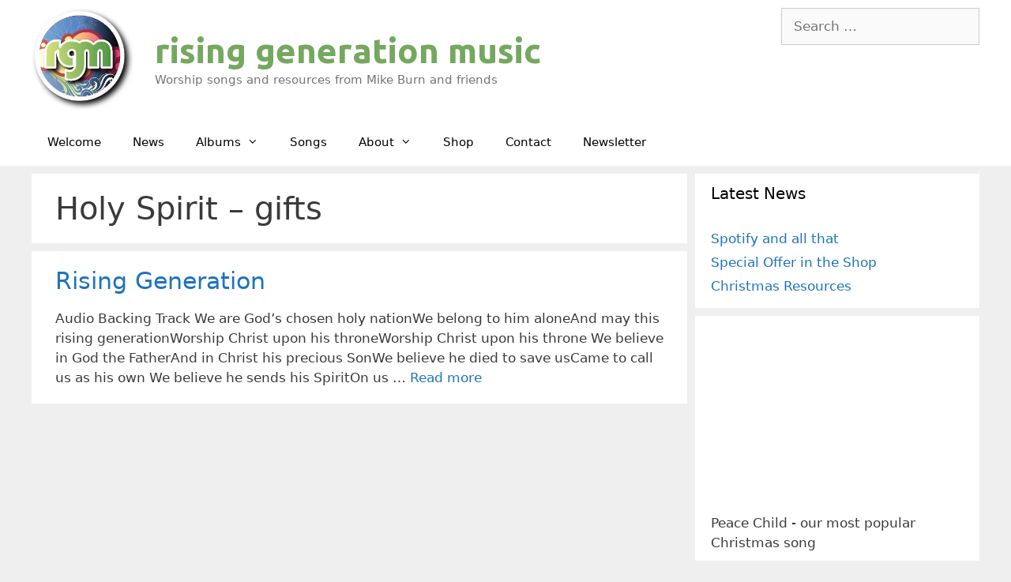

--- FILE ---
content_type: text/html; charset=utf-8
request_url: https://www.google.com/recaptcha/api2/anchor?ar=1&k=6Ld3ANkZAAAAAJUvySefKy8vUVeUlQQ9Yilyt7Tl&co=aHR0cHM6Ly9yaXNpbmdnZW5lcmF0aW9ubXVzaWMub3JnLnVrOjQ0Mw..&hl=en&v=PoyoqOPhxBO7pBk68S4YbpHZ&size=invisible&anchor-ms=20000&execute-ms=30000&cb=wzddmphvntsu
body_size: 48778
content:
<!DOCTYPE HTML><html dir="ltr" lang="en"><head><meta http-equiv="Content-Type" content="text/html; charset=UTF-8">
<meta http-equiv="X-UA-Compatible" content="IE=edge">
<title>reCAPTCHA</title>
<style type="text/css">
/* cyrillic-ext */
@font-face {
  font-family: 'Roboto';
  font-style: normal;
  font-weight: 400;
  font-stretch: 100%;
  src: url(//fonts.gstatic.com/s/roboto/v48/KFO7CnqEu92Fr1ME7kSn66aGLdTylUAMa3GUBHMdazTgWw.woff2) format('woff2');
  unicode-range: U+0460-052F, U+1C80-1C8A, U+20B4, U+2DE0-2DFF, U+A640-A69F, U+FE2E-FE2F;
}
/* cyrillic */
@font-face {
  font-family: 'Roboto';
  font-style: normal;
  font-weight: 400;
  font-stretch: 100%;
  src: url(//fonts.gstatic.com/s/roboto/v48/KFO7CnqEu92Fr1ME7kSn66aGLdTylUAMa3iUBHMdazTgWw.woff2) format('woff2');
  unicode-range: U+0301, U+0400-045F, U+0490-0491, U+04B0-04B1, U+2116;
}
/* greek-ext */
@font-face {
  font-family: 'Roboto';
  font-style: normal;
  font-weight: 400;
  font-stretch: 100%;
  src: url(//fonts.gstatic.com/s/roboto/v48/KFO7CnqEu92Fr1ME7kSn66aGLdTylUAMa3CUBHMdazTgWw.woff2) format('woff2');
  unicode-range: U+1F00-1FFF;
}
/* greek */
@font-face {
  font-family: 'Roboto';
  font-style: normal;
  font-weight: 400;
  font-stretch: 100%;
  src: url(//fonts.gstatic.com/s/roboto/v48/KFO7CnqEu92Fr1ME7kSn66aGLdTylUAMa3-UBHMdazTgWw.woff2) format('woff2');
  unicode-range: U+0370-0377, U+037A-037F, U+0384-038A, U+038C, U+038E-03A1, U+03A3-03FF;
}
/* math */
@font-face {
  font-family: 'Roboto';
  font-style: normal;
  font-weight: 400;
  font-stretch: 100%;
  src: url(//fonts.gstatic.com/s/roboto/v48/KFO7CnqEu92Fr1ME7kSn66aGLdTylUAMawCUBHMdazTgWw.woff2) format('woff2');
  unicode-range: U+0302-0303, U+0305, U+0307-0308, U+0310, U+0312, U+0315, U+031A, U+0326-0327, U+032C, U+032F-0330, U+0332-0333, U+0338, U+033A, U+0346, U+034D, U+0391-03A1, U+03A3-03A9, U+03B1-03C9, U+03D1, U+03D5-03D6, U+03F0-03F1, U+03F4-03F5, U+2016-2017, U+2034-2038, U+203C, U+2040, U+2043, U+2047, U+2050, U+2057, U+205F, U+2070-2071, U+2074-208E, U+2090-209C, U+20D0-20DC, U+20E1, U+20E5-20EF, U+2100-2112, U+2114-2115, U+2117-2121, U+2123-214F, U+2190, U+2192, U+2194-21AE, U+21B0-21E5, U+21F1-21F2, U+21F4-2211, U+2213-2214, U+2216-22FF, U+2308-230B, U+2310, U+2319, U+231C-2321, U+2336-237A, U+237C, U+2395, U+239B-23B7, U+23D0, U+23DC-23E1, U+2474-2475, U+25AF, U+25B3, U+25B7, U+25BD, U+25C1, U+25CA, U+25CC, U+25FB, U+266D-266F, U+27C0-27FF, U+2900-2AFF, U+2B0E-2B11, U+2B30-2B4C, U+2BFE, U+3030, U+FF5B, U+FF5D, U+1D400-1D7FF, U+1EE00-1EEFF;
}
/* symbols */
@font-face {
  font-family: 'Roboto';
  font-style: normal;
  font-weight: 400;
  font-stretch: 100%;
  src: url(//fonts.gstatic.com/s/roboto/v48/KFO7CnqEu92Fr1ME7kSn66aGLdTylUAMaxKUBHMdazTgWw.woff2) format('woff2');
  unicode-range: U+0001-000C, U+000E-001F, U+007F-009F, U+20DD-20E0, U+20E2-20E4, U+2150-218F, U+2190, U+2192, U+2194-2199, U+21AF, U+21E6-21F0, U+21F3, U+2218-2219, U+2299, U+22C4-22C6, U+2300-243F, U+2440-244A, U+2460-24FF, U+25A0-27BF, U+2800-28FF, U+2921-2922, U+2981, U+29BF, U+29EB, U+2B00-2BFF, U+4DC0-4DFF, U+FFF9-FFFB, U+10140-1018E, U+10190-1019C, U+101A0, U+101D0-101FD, U+102E0-102FB, U+10E60-10E7E, U+1D2C0-1D2D3, U+1D2E0-1D37F, U+1F000-1F0FF, U+1F100-1F1AD, U+1F1E6-1F1FF, U+1F30D-1F30F, U+1F315, U+1F31C, U+1F31E, U+1F320-1F32C, U+1F336, U+1F378, U+1F37D, U+1F382, U+1F393-1F39F, U+1F3A7-1F3A8, U+1F3AC-1F3AF, U+1F3C2, U+1F3C4-1F3C6, U+1F3CA-1F3CE, U+1F3D4-1F3E0, U+1F3ED, U+1F3F1-1F3F3, U+1F3F5-1F3F7, U+1F408, U+1F415, U+1F41F, U+1F426, U+1F43F, U+1F441-1F442, U+1F444, U+1F446-1F449, U+1F44C-1F44E, U+1F453, U+1F46A, U+1F47D, U+1F4A3, U+1F4B0, U+1F4B3, U+1F4B9, U+1F4BB, U+1F4BF, U+1F4C8-1F4CB, U+1F4D6, U+1F4DA, U+1F4DF, U+1F4E3-1F4E6, U+1F4EA-1F4ED, U+1F4F7, U+1F4F9-1F4FB, U+1F4FD-1F4FE, U+1F503, U+1F507-1F50B, U+1F50D, U+1F512-1F513, U+1F53E-1F54A, U+1F54F-1F5FA, U+1F610, U+1F650-1F67F, U+1F687, U+1F68D, U+1F691, U+1F694, U+1F698, U+1F6AD, U+1F6B2, U+1F6B9-1F6BA, U+1F6BC, U+1F6C6-1F6CF, U+1F6D3-1F6D7, U+1F6E0-1F6EA, U+1F6F0-1F6F3, U+1F6F7-1F6FC, U+1F700-1F7FF, U+1F800-1F80B, U+1F810-1F847, U+1F850-1F859, U+1F860-1F887, U+1F890-1F8AD, U+1F8B0-1F8BB, U+1F8C0-1F8C1, U+1F900-1F90B, U+1F93B, U+1F946, U+1F984, U+1F996, U+1F9E9, U+1FA00-1FA6F, U+1FA70-1FA7C, U+1FA80-1FA89, U+1FA8F-1FAC6, U+1FACE-1FADC, U+1FADF-1FAE9, U+1FAF0-1FAF8, U+1FB00-1FBFF;
}
/* vietnamese */
@font-face {
  font-family: 'Roboto';
  font-style: normal;
  font-weight: 400;
  font-stretch: 100%;
  src: url(//fonts.gstatic.com/s/roboto/v48/KFO7CnqEu92Fr1ME7kSn66aGLdTylUAMa3OUBHMdazTgWw.woff2) format('woff2');
  unicode-range: U+0102-0103, U+0110-0111, U+0128-0129, U+0168-0169, U+01A0-01A1, U+01AF-01B0, U+0300-0301, U+0303-0304, U+0308-0309, U+0323, U+0329, U+1EA0-1EF9, U+20AB;
}
/* latin-ext */
@font-face {
  font-family: 'Roboto';
  font-style: normal;
  font-weight: 400;
  font-stretch: 100%;
  src: url(//fonts.gstatic.com/s/roboto/v48/KFO7CnqEu92Fr1ME7kSn66aGLdTylUAMa3KUBHMdazTgWw.woff2) format('woff2');
  unicode-range: U+0100-02BA, U+02BD-02C5, U+02C7-02CC, U+02CE-02D7, U+02DD-02FF, U+0304, U+0308, U+0329, U+1D00-1DBF, U+1E00-1E9F, U+1EF2-1EFF, U+2020, U+20A0-20AB, U+20AD-20C0, U+2113, U+2C60-2C7F, U+A720-A7FF;
}
/* latin */
@font-face {
  font-family: 'Roboto';
  font-style: normal;
  font-weight: 400;
  font-stretch: 100%;
  src: url(//fonts.gstatic.com/s/roboto/v48/KFO7CnqEu92Fr1ME7kSn66aGLdTylUAMa3yUBHMdazQ.woff2) format('woff2');
  unicode-range: U+0000-00FF, U+0131, U+0152-0153, U+02BB-02BC, U+02C6, U+02DA, U+02DC, U+0304, U+0308, U+0329, U+2000-206F, U+20AC, U+2122, U+2191, U+2193, U+2212, U+2215, U+FEFF, U+FFFD;
}
/* cyrillic-ext */
@font-face {
  font-family: 'Roboto';
  font-style: normal;
  font-weight: 500;
  font-stretch: 100%;
  src: url(//fonts.gstatic.com/s/roboto/v48/KFO7CnqEu92Fr1ME7kSn66aGLdTylUAMa3GUBHMdazTgWw.woff2) format('woff2');
  unicode-range: U+0460-052F, U+1C80-1C8A, U+20B4, U+2DE0-2DFF, U+A640-A69F, U+FE2E-FE2F;
}
/* cyrillic */
@font-face {
  font-family: 'Roboto';
  font-style: normal;
  font-weight: 500;
  font-stretch: 100%;
  src: url(//fonts.gstatic.com/s/roboto/v48/KFO7CnqEu92Fr1ME7kSn66aGLdTylUAMa3iUBHMdazTgWw.woff2) format('woff2');
  unicode-range: U+0301, U+0400-045F, U+0490-0491, U+04B0-04B1, U+2116;
}
/* greek-ext */
@font-face {
  font-family: 'Roboto';
  font-style: normal;
  font-weight: 500;
  font-stretch: 100%;
  src: url(//fonts.gstatic.com/s/roboto/v48/KFO7CnqEu92Fr1ME7kSn66aGLdTylUAMa3CUBHMdazTgWw.woff2) format('woff2');
  unicode-range: U+1F00-1FFF;
}
/* greek */
@font-face {
  font-family: 'Roboto';
  font-style: normal;
  font-weight: 500;
  font-stretch: 100%;
  src: url(//fonts.gstatic.com/s/roboto/v48/KFO7CnqEu92Fr1ME7kSn66aGLdTylUAMa3-UBHMdazTgWw.woff2) format('woff2');
  unicode-range: U+0370-0377, U+037A-037F, U+0384-038A, U+038C, U+038E-03A1, U+03A3-03FF;
}
/* math */
@font-face {
  font-family: 'Roboto';
  font-style: normal;
  font-weight: 500;
  font-stretch: 100%;
  src: url(//fonts.gstatic.com/s/roboto/v48/KFO7CnqEu92Fr1ME7kSn66aGLdTylUAMawCUBHMdazTgWw.woff2) format('woff2');
  unicode-range: U+0302-0303, U+0305, U+0307-0308, U+0310, U+0312, U+0315, U+031A, U+0326-0327, U+032C, U+032F-0330, U+0332-0333, U+0338, U+033A, U+0346, U+034D, U+0391-03A1, U+03A3-03A9, U+03B1-03C9, U+03D1, U+03D5-03D6, U+03F0-03F1, U+03F4-03F5, U+2016-2017, U+2034-2038, U+203C, U+2040, U+2043, U+2047, U+2050, U+2057, U+205F, U+2070-2071, U+2074-208E, U+2090-209C, U+20D0-20DC, U+20E1, U+20E5-20EF, U+2100-2112, U+2114-2115, U+2117-2121, U+2123-214F, U+2190, U+2192, U+2194-21AE, U+21B0-21E5, U+21F1-21F2, U+21F4-2211, U+2213-2214, U+2216-22FF, U+2308-230B, U+2310, U+2319, U+231C-2321, U+2336-237A, U+237C, U+2395, U+239B-23B7, U+23D0, U+23DC-23E1, U+2474-2475, U+25AF, U+25B3, U+25B7, U+25BD, U+25C1, U+25CA, U+25CC, U+25FB, U+266D-266F, U+27C0-27FF, U+2900-2AFF, U+2B0E-2B11, U+2B30-2B4C, U+2BFE, U+3030, U+FF5B, U+FF5D, U+1D400-1D7FF, U+1EE00-1EEFF;
}
/* symbols */
@font-face {
  font-family: 'Roboto';
  font-style: normal;
  font-weight: 500;
  font-stretch: 100%;
  src: url(//fonts.gstatic.com/s/roboto/v48/KFO7CnqEu92Fr1ME7kSn66aGLdTylUAMaxKUBHMdazTgWw.woff2) format('woff2');
  unicode-range: U+0001-000C, U+000E-001F, U+007F-009F, U+20DD-20E0, U+20E2-20E4, U+2150-218F, U+2190, U+2192, U+2194-2199, U+21AF, U+21E6-21F0, U+21F3, U+2218-2219, U+2299, U+22C4-22C6, U+2300-243F, U+2440-244A, U+2460-24FF, U+25A0-27BF, U+2800-28FF, U+2921-2922, U+2981, U+29BF, U+29EB, U+2B00-2BFF, U+4DC0-4DFF, U+FFF9-FFFB, U+10140-1018E, U+10190-1019C, U+101A0, U+101D0-101FD, U+102E0-102FB, U+10E60-10E7E, U+1D2C0-1D2D3, U+1D2E0-1D37F, U+1F000-1F0FF, U+1F100-1F1AD, U+1F1E6-1F1FF, U+1F30D-1F30F, U+1F315, U+1F31C, U+1F31E, U+1F320-1F32C, U+1F336, U+1F378, U+1F37D, U+1F382, U+1F393-1F39F, U+1F3A7-1F3A8, U+1F3AC-1F3AF, U+1F3C2, U+1F3C4-1F3C6, U+1F3CA-1F3CE, U+1F3D4-1F3E0, U+1F3ED, U+1F3F1-1F3F3, U+1F3F5-1F3F7, U+1F408, U+1F415, U+1F41F, U+1F426, U+1F43F, U+1F441-1F442, U+1F444, U+1F446-1F449, U+1F44C-1F44E, U+1F453, U+1F46A, U+1F47D, U+1F4A3, U+1F4B0, U+1F4B3, U+1F4B9, U+1F4BB, U+1F4BF, U+1F4C8-1F4CB, U+1F4D6, U+1F4DA, U+1F4DF, U+1F4E3-1F4E6, U+1F4EA-1F4ED, U+1F4F7, U+1F4F9-1F4FB, U+1F4FD-1F4FE, U+1F503, U+1F507-1F50B, U+1F50D, U+1F512-1F513, U+1F53E-1F54A, U+1F54F-1F5FA, U+1F610, U+1F650-1F67F, U+1F687, U+1F68D, U+1F691, U+1F694, U+1F698, U+1F6AD, U+1F6B2, U+1F6B9-1F6BA, U+1F6BC, U+1F6C6-1F6CF, U+1F6D3-1F6D7, U+1F6E0-1F6EA, U+1F6F0-1F6F3, U+1F6F7-1F6FC, U+1F700-1F7FF, U+1F800-1F80B, U+1F810-1F847, U+1F850-1F859, U+1F860-1F887, U+1F890-1F8AD, U+1F8B0-1F8BB, U+1F8C0-1F8C1, U+1F900-1F90B, U+1F93B, U+1F946, U+1F984, U+1F996, U+1F9E9, U+1FA00-1FA6F, U+1FA70-1FA7C, U+1FA80-1FA89, U+1FA8F-1FAC6, U+1FACE-1FADC, U+1FADF-1FAE9, U+1FAF0-1FAF8, U+1FB00-1FBFF;
}
/* vietnamese */
@font-face {
  font-family: 'Roboto';
  font-style: normal;
  font-weight: 500;
  font-stretch: 100%;
  src: url(//fonts.gstatic.com/s/roboto/v48/KFO7CnqEu92Fr1ME7kSn66aGLdTylUAMa3OUBHMdazTgWw.woff2) format('woff2');
  unicode-range: U+0102-0103, U+0110-0111, U+0128-0129, U+0168-0169, U+01A0-01A1, U+01AF-01B0, U+0300-0301, U+0303-0304, U+0308-0309, U+0323, U+0329, U+1EA0-1EF9, U+20AB;
}
/* latin-ext */
@font-face {
  font-family: 'Roboto';
  font-style: normal;
  font-weight: 500;
  font-stretch: 100%;
  src: url(//fonts.gstatic.com/s/roboto/v48/KFO7CnqEu92Fr1ME7kSn66aGLdTylUAMa3KUBHMdazTgWw.woff2) format('woff2');
  unicode-range: U+0100-02BA, U+02BD-02C5, U+02C7-02CC, U+02CE-02D7, U+02DD-02FF, U+0304, U+0308, U+0329, U+1D00-1DBF, U+1E00-1E9F, U+1EF2-1EFF, U+2020, U+20A0-20AB, U+20AD-20C0, U+2113, U+2C60-2C7F, U+A720-A7FF;
}
/* latin */
@font-face {
  font-family: 'Roboto';
  font-style: normal;
  font-weight: 500;
  font-stretch: 100%;
  src: url(//fonts.gstatic.com/s/roboto/v48/KFO7CnqEu92Fr1ME7kSn66aGLdTylUAMa3yUBHMdazQ.woff2) format('woff2');
  unicode-range: U+0000-00FF, U+0131, U+0152-0153, U+02BB-02BC, U+02C6, U+02DA, U+02DC, U+0304, U+0308, U+0329, U+2000-206F, U+20AC, U+2122, U+2191, U+2193, U+2212, U+2215, U+FEFF, U+FFFD;
}
/* cyrillic-ext */
@font-face {
  font-family: 'Roboto';
  font-style: normal;
  font-weight: 900;
  font-stretch: 100%;
  src: url(//fonts.gstatic.com/s/roboto/v48/KFO7CnqEu92Fr1ME7kSn66aGLdTylUAMa3GUBHMdazTgWw.woff2) format('woff2');
  unicode-range: U+0460-052F, U+1C80-1C8A, U+20B4, U+2DE0-2DFF, U+A640-A69F, U+FE2E-FE2F;
}
/* cyrillic */
@font-face {
  font-family: 'Roboto';
  font-style: normal;
  font-weight: 900;
  font-stretch: 100%;
  src: url(//fonts.gstatic.com/s/roboto/v48/KFO7CnqEu92Fr1ME7kSn66aGLdTylUAMa3iUBHMdazTgWw.woff2) format('woff2');
  unicode-range: U+0301, U+0400-045F, U+0490-0491, U+04B0-04B1, U+2116;
}
/* greek-ext */
@font-face {
  font-family: 'Roboto';
  font-style: normal;
  font-weight: 900;
  font-stretch: 100%;
  src: url(//fonts.gstatic.com/s/roboto/v48/KFO7CnqEu92Fr1ME7kSn66aGLdTylUAMa3CUBHMdazTgWw.woff2) format('woff2');
  unicode-range: U+1F00-1FFF;
}
/* greek */
@font-face {
  font-family: 'Roboto';
  font-style: normal;
  font-weight: 900;
  font-stretch: 100%;
  src: url(//fonts.gstatic.com/s/roboto/v48/KFO7CnqEu92Fr1ME7kSn66aGLdTylUAMa3-UBHMdazTgWw.woff2) format('woff2');
  unicode-range: U+0370-0377, U+037A-037F, U+0384-038A, U+038C, U+038E-03A1, U+03A3-03FF;
}
/* math */
@font-face {
  font-family: 'Roboto';
  font-style: normal;
  font-weight: 900;
  font-stretch: 100%;
  src: url(//fonts.gstatic.com/s/roboto/v48/KFO7CnqEu92Fr1ME7kSn66aGLdTylUAMawCUBHMdazTgWw.woff2) format('woff2');
  unicode-range: U+0302-0303, U+0305, U+0307-0308, U+0310, U+0312, U+0315, U+031A, U+0326-0327, U+032C, U+032F-0330, U+0332-0333, U+0338, U+033A, U+0346, U+034D, U+0391-03A1, U+03A3-03A9, U+03B1-03C9, U+03D1, U+03D5-03D6, U+03F0-03F1, U+03F4-03F5, U+2016-2017, U+2034-2038, U+203C, U+2040, U+2043, U+2047, U+2050, U+2057, U+205F, U+2070-2071, U+2074-208E, U+2090-209C, U+20D0-20DC, U+20E1, U+20E5-20EF, U+2100-2112, U+2114-2115, U+2117-2121, U+2123-214F, U+2190, U+2192, U+2194-21AE, U+21B0-21E5, U+21F1-21F2, U+21F4-2211, U+2213-2214, U+2216-22FF, U+2308-230B, U+2310, U+2319, U+231C-2321, U+2336-237A, U+237C, U+2395, U+239B-23B7, U+23D0, U+23DC-23E1, U+2474-2475, U+25AF, U+25B3, U+25B7, U+25BD, U+25C1, U+25CA, U+25CC, U+25FB, U+266D-266F, U+27C0-27FF, U+2900-2AFF, U+2B0E-2B11, U+2B30-2B4C, U+2BFE, U+3030, U+FF5B, U+FF5D, U+1D400-1D7FF, U+1EE00-1EEFF;
}
/* symbols */
@font-face {
  font-family: 'Roboto';
  font-style: normal;
  font-weight: 900;
  font-stretch: 100%;
  src: url(//fonts.gstatic.com/s/roboto/v48/KFO7CnqEu92Fr1ME7kSn66aGLdTylUAMaxKUBHMdazTgWw.woff2) format('woff2');
  unicode-range: U+0001-000C, U+000E-001F, U+007F-009F, U+20DD-20E0, U+20E2-20E4, U+2150-218F, U+2190, U+2192, U+2194-2199, U+21AF, U+21E6-21F0, U+21F3, U+2218-2219, U+2299, U+22C4-22C6, U+2300-243F, U+2440-244A, U+2460-24FF, U+25A0-27BF, U+2800-28FF, U+2921-2922, U+2981, U+29BF, U+29EB, U+2B00-2BFF, U+4DC0-4DFF, U+FFF9-FFFB, U+10140-1018E, U+10190-1019C, U+101A0, U+101D0-101FD, U+102E0-102FB, U+10E60-10E7E, U+1D2C0-1D2D3, U+1D2E0-1D37F, U+1F000-1F0FF, U+1F100-1F1AD, U+1F1E6-1F1FF, U+1F30D-1F30F, U+1F315, U+1F31C, U+1F31E, U+1F320-1F32C, U+1F336, U+1F378, U+1F37D, U+1F382, U+1F393-1F39F, U+1F3A7-1F3A8, U+1F3AC-1F3AF, U+1F3C2, U+1F3C4-1F3C6, U+1F3CA-1F3CE, U+1F3D4-1F3E0, U+1F3ED, U+1F3F1-1F3F3, U+1F3F5-1F3F7, U+1F408, U+1F415, U+1F41F, U+1F426, U+1F43F, U+1F441-1F442, U+1F444, U+1F446-1F449, U+1F44C-1F44E, U+1F453, U+1F46A, U+1F47D, U+1F4A3, U+1F4B0, U+1F4B3, U+1F4B9, U+1F4BB, U+1F4BF, U+1F4C8-1F4CB, U+1F4D6, U+1F4DA, U+1F4DF, U+1F4E3-1F4E6, U+1F4EA-1F4ED, U+1F4F7, U+1F4F9-1F4FB, U+1F4FD-1F4FE, U+1F503, U+1F507-1F50B, U+1F50D, U+1F512-1F513, U+1F53E-1F54A, U+1F54F-1F5FA, U+1F610, U+1F650-1F67F, U+1F687, U+1F68D, U+1F691, U+1F694, U+1F698, U+1F6AD, U+1F6B2, U+1F6B9-1F6BA, U+1F6BC, U+1F6C6-1F6CF, U+1F6D3-1F6D7, U+1F6E0-1F6EA, U+1F6F0-1F6F3, U+1F6F7-1F6FC, U+1F700-1F7FF, U+1F800-1F80B, U+1F810-1F847, U+1F850-1F859, U+1F860-1F887, U+1F890-1F8AD, U+1F8B0-1F8BB, U+1F8C0-1F8C1, U+1F900-1F90B, U+1F93B, U+1F946, U+1F984, U+1F996, U+1F9E9, U+1FA00-1FA6F, U+1FA70-1FA7C, U+1FA80-1FA89, U+1FA8F-1FAC6, U+1FACE-1FADC, U+1FADF-1FAE9, U+1FAF0-1FAF8, U+1FB00-1FBFF;
}
/* vietnamese */
@font-face {
  font-family: 'Roboto';
  font-style: normal;
  font-weight: 900;
  font-stretch: 100%;
  src: url(//fonts.gstatic.com/s/roboto/v48/KFO7CnqEu92Fr1ME7kSn66aGLdTylUAMa3OUBHMdazTgWw.woff2) format('woff2');
  unicode-range: U+0102-0103, U+0110-0111, U+0128-0129, U+0168-0169, U+01A0-01A1, U+01AF-01B0, U+0300-0301, U+0303-0304, U+0308-0309, U+0323, U+0329, U+1EA0-1EF9, U+20AB;
}
/* latin-ext */
@font-face {
  font-family: 'Roboto';
  font-style: normal;
  font-weight: 900;
  font-stretch: 100%;
  src: url(//fonts.gstatic.com/s/roboto/v48/KFO7CnqEu92Fr1ME7kSn66aGLdTylUAMa3KUBHMdazTgWw.woff2) format('woff2');
  unicode-range: U+0100-02BA, U+02BD-02C5, U+02C7-02CC, U+02CE-02D7, U+02DD-02FF, U+0304, U+0308, U+0329, U+1D00-1DBF, U+1E00-1E9F, U+1EF2-1EFF, U+2020, U+20A0-20AB, U+20AD-20C0, U+2113, U+2C60-2C7F, U+A720-A7FF;
}
/* latin */
@font-face {
  font-family: 'Roboto';
  font-style: normal;
  font-weight: 900;
  font-stretch: 100%;
  src: url(//fonts.gstatic.com/s/roboto/v48/KFO7CnqEu92Fr1ME7kSn66aGLdTylUAMa3yUBHMdazQ.woff2) format('woff2');
  unicode-range: U+0000-00FF, U+0131, U+0152-0153, U+02BB-02BC, U+02C6, U+02DA, U+02DC, U+0304, U+0308, U+0329, U+2000-206F, U+20AC, U+2122, U+2191, U+2193, U+2212, U+2215, U+FEFF, U+FFFD;
}

</style>
<link rel="stylesheet" type="text/css" href="https://www.gstatic.com/recaptcha/releases/PoyoqOPhxBO7pBk68S4YbpHZ/styles__ltr.css">
<script nonce="OHdi55qdaUyS3HjHx8OaYQ" type="text/javascript">window['__recaptcha_api'] = 'https://www.google.com/recaptcha/api2/';</script>
<script type="text/javascript" src="https://www.gstatic.com/recaptcha/releases/PoyoqOPhxBO7pBk68S4YbpHZ/recaptcha__en.js" nonce="OHdi55qdaUyS3HjHx8OaYQ">
      
    </script></head>
<body><div id="rc-anchor-alert" class="rc-anchor-alert"></div>
<input type="hidden" id="recaptcha-token" value="[base64]">
<script type="text/javascript" nonce="OHdi55qdaUyS3HjHx8OaYQ">
      recaptcha.anchor.Main.init("[\x22ainput\x22,[\x22bgdata\x22,\x22\x22,\[base64]/[base64]/[base64]/[base64]/[base64]/[base64]/KGcoTywyNTMsTy5PKSxVRyhPLEMpKTpnKE8sMjUzLEMpLE8pKSxsKSksTykpfSxieT1mdW5jdGlvbihDLE8sdSxsKXtmb3IobD0odT1SKEMpLDApO08+MDtPLS0pbD1sPDw4fFooQyk7ZyhDLHUsbCl9LFVHPWZ1bmN0aW9uKEMsTyl7Qy5pLmxlbmd0aD4xMDQ/[base64]/[base64]/[base64]/[base64]/[base64]/[base64]/[base64]\\u003d\x22,\[base64]\x22,\[base64]/[base64]/[base64]/Cq8K9wojCsF7DksOPwo0WU8KzTsKndx0fwrLDuSPClcKLTTBtdC87ayLCnQgsU0wvw7ADSRIvVcKUwr0MwozCgMOcw6TDmsOODSo1wpbCksOSKVozw6zDp0IZe8KkGHRCRSrDucOnw5/Cl8ORccOdM00EwphAXD/CuMOzVGnChsOkEMKTcXDCnsKeFw0PGcORfmbCnMOwesKfwpjChjxewqjCpForA8ONIsOtYkkzwrzDtwpDw7k+PAg8PGgSGMK0Rlo0w4kTw6nCoTY4dwTCvyzCksK1XWAWw4BOwpBiP8OeFVByw67Dr8KEw645w7/DinHDgMOHPRoHVSodw60XQsK3w5XDhBs3w7PCjywEQi3DgMOxw6LCosOvwogvwr/DnidqwqzCvMOMK8KLwp4dwqPDkDPDqcOwKDthPMKhwoUYREcBw4AOEVIQKMOKGcOlw7vDjcO1BDACZBwfH8K9w7xowq9iHhvCuRABw6/[base64]/DqAFFw6sSwpHDksOwwpMlZnjDvcKoUD1WY3F9woB3CSvCjcO4cMKjLkl1wqd/wpFiIcKnTsOewobDsMKBw67DsxYUa8KiL1DCokh9PS8jwqtKT144D8OWaUdGQWRlVlhyUCwKEcOQMi5mwpzCu3fDqcOpw4c4w4rDjCvDuFBaUMKrw7LCqmgwCcKbHk7CkMOBwpEuw43Dm0M8wr/CocOIw7LDkcO0FsKhwqvDmHhvCcKTwr1QwrhZwopvJVonEW4aLsKCwrHDp8K+VMOEwqHCoSl/w4vCi0o/wqhPw4oSw5onFsOBD8Ozw7YyTcOKwrEwaCNYwowOF1lpw7oZZcOOwpLDlhzDucORwrHCtxDCljjCk8OKUcOUTMKVwoUhw7I9EMKQwrECRMKrw64Zw43DtwzDmGVsMgjDpCVlP8K6wrLDiMOBW0XDqHYowo8nw4howo/CtA4IUC3DosONwooYwqHDvsKqwodiTEs9wp3Dt8O0wrfCr8KjwqZVYMKrw5XDrcKDYsO/NcOiMx5dAcOkw47CkiUjwqDDmnoAw4lYw67DnCEKQ8OXBMKYY8OEfMOxw4MDVMOXBBfCrMOdCsKgwoolaGbCi8K3wrrCuXrDt25OKVBcGCw1wqvCvB3DsTjDs8KgNi7CtVrDhUHCok7CvcOOw6dQw6MhLxsNwpPDnAwVwp/DksKEwqDDsQZ3w5nDjU5zbH51wr1aA8Oww67Ci3vDhgfDl8OZw4oowrhCY8K6w4vCliocw7J5D38gwr9vISwQZG94wr1oesKjPMKsL04hX8KGQzbCn1nCgAHDhcKZwpPCg8KZwqJYwpw4R8OlccOZORILwrF+woF1Dz7DosOBLHBAwr7DuE/CiQLCimjCmxDDlMOnw49Cwr57w4RDVEXCpF7Djx/[base64]/[base64]/[base64]/DqcOxBAvCvhPDrMKNVcKyeThxScKeMyvCmsOMOcOgwodxPcO6MWLCnkQbf8K/wpvDtmjDu8KsPi4EDSbCiShZw7YRZMKRw4nDvSgqwpkUwqbDtgbCn37CnGrDpcKtwqhWZcKFHcKyw5x3wpDDhzfDqsKew7HDpsOfBMK1BMOCIRotwrjCkhHCng3Dq3Jiw54dw4TCl8OQw712H8KZRcKOw4PCvcKuaMKRw6fCoF/CiALCqXvChxMuw49MJMK7w6tnEkwUwr3CtWslTWPDiRDDsMKyZ09Yw7vClAnDoVMMw4lVwqnCksKCwppgLsKxKsOCe8O5w7xwwprCsQ0AeMKzGsK/w53Ck8KowpDDrcKvcMKpw5fCvsOMw4jCmMKMw6cDwqxhTjwFbMKAw7XDvsOZEGRxC3Q4w4F9KSHDqsOaPMOHwoLDnMOZw7/[base64]/wo/Cr8OKwrk9w67CuMOPw5XDi8OhfcKRbWvCssKcw5HDphjDvRfDnMKNwpDDgiN7wp46w5Z9wp7DhMK6ZCZbHRjDg8KtaCjCgMKBwoXDtVxtwqbDjBfClMK0wq3CoULCpiwlAl8Lwr/DkkfCg0d7U8O1wqUXAhbDmT0nYsKpw4/Dt1tfwpzDrsO2eyPDjmTDl8OUEMOSYTzCn8KaM2pdYzBHL0xfw5LDsy7CkjQAw7/DsyvDmRhzO8KBwqrDsFTDnlwjw5PDjcOSHiXCpsK8U8OMPBUYXCrDhxJowos6wpTDoyHDmi4Swp/DvMKaYsKZKMKqw7fDgMOhw6BxHMOuJ8KnJC7CjAfDnGMyIQ3ClcOPwpsLWnBHw4fDpEc4eyDCq1QGPMKyWUwGw6zChzTDpEAnw71Ww657NQjDvMKGLXwSExtYw6fDpwZ5worDlsK+bCTCr8KWwq3DokPDkGnCvMKswqfCvcK6w4UYYMOZwp/ClgDCk3fCqXPCjQlgwotFw6DDihvDpR89H8KuQMKywq1iw71uDSTDqxZ8wq8IHcKoECVbw4EJwqZOwpNLwq/Dm8Oow6fCscKTwqgIw4x1w6zDo8KXXHjCmMKAK8Ktwp8cVsKedg4rwrp4w5fCi8OjBSpkwogBw4vCh2haw40LOzF8f8KSLBPDhcOGwrDDuz/CnAcbB3gKOcOFE8OewqfCuD9IbQDChsODKcOHZmxTED1Lw7nCvkotNSkkw5jDsMKfw7tJwp/Conwwa1oqw6PDswMgwpPDjsOUw6oYw6cDLl7CjMKVRsOyw4t/FsKgw5gLaRXDm8KKdMOBeMOFRTvCpUnCkQLDqkXCusKdIsKhC8OlC0bDpxDCuBbDqcOqw4vCt8KRw5ADUcOvw5JYKUXDgGvClmnCrlvDtxcWeUTDg8OuwpfDu8K1wrHCgm1oZkjCjXVResKSw5XCpcKlwqzCmCfDoEsjEnpVMU1qAWfDqkrDjcK0wp/[base64]/Crk7ClsKhw7bCr8OHw6w+w4dDwoxiwoDCp8OtGzQPw4V4woQbwoTCpzTDksOLVcKrI0LCnVh1KsOsBWBKDMOwwqbDhF/DlwEow45DwpLDoMKPwrgDRsK8w5N6w7ZfNTk7w4d1fU0Yw6nCtC/DsMOsL8OyPsORAVUzfxJFwozCjMKpwpxJRsO2wooVw4ELw53CncOCUgdPNlLCs8Kfw4bCqWjDqcOSQ8KjJ8KefRfCrsKvPsOoGsKYTwfDihE9S3XChsO/HsKBw4PDncKcLsOkw4YswrIawrbDrxN4JS/[base64]/wpvDosKkw5/CusKvwpFkwqHCnwvCt07DpsOPwqTDo8Otw5PCq8KKwoXCt8K4GGYTLcOSw44dw6l5T3HCsyHDosKWwr/CnsOqPcK4wpzCn8O3JU8nYxI3FsKddcOAwpzDrWrClwMrwrTCiMKVw7TDsyTDp3XDmB3DvT7Dvzs4w5RawoURw75twp/DhRsfw5Rcw7vCj8OLCsK0w7MSfMKJw4jDl3vCq2FGb3xyMsKCS37ChcOjw6JcWDPCr8KxKcKgCDQvwrt3ZSg/AQ1owppBbzkNwoQdw4xRSMOqw7tSVMOuwp/ClFV7acKbwoDCjsOfacOLO8OiUH7DscK7wowOw4NZwq5dcsOyw7dOw5PCucKRCMKJbE/CgsKww4/DjsK5RsKaHMOAw7VPw4A+TENqwrzDi8OawofCrTnDnMOnw75Tw6/Di0PCvDJaJ8OpwovDmDxSLU7Cg1wzKMKqLcK8CcK2PHjDnRlwwoHCosO2FGfCrUg6ZMOJBsK4wrg7YXLDuCtowoHChxJ0wpjDkVY7Y8KnVsOIKGLCj8Oawo3DhQ3Dn3t3G8Oew53CgcObLDfCjsKje8Oew6t+el3DmCkdw4/DrXUZw4xswrNfwqHCtsKgwqTCswwnwq/[base64]/[base64]/[base64]/Dil8Wwq1FwoPCvsKoViNsMsK0WsOUfErDhTfDs8KrPVZCOG89wrzCiR/DjnbDsQ7DvsOQY8KBD8Kgw4nCksOMDnxzwr3CjcKMNR00w43DuMOCwq/CqcOUXcKzYXB2w4NWwrE/wpDChMOJwo4VWivCpsKUwrxdbhAnwqwaAMKLXSPCg3JRbWhewqtGYcOSTcK9w4Mkw71VLMKkXQJpwp84wqTDj8K3fkV5w4vCkMKFw73DvcKUEQfDoHIXw7DDjxcsTMORPVERRlXDoC/DlytZw6tpCVxsw6kuQsOyfgNIw6DCohLDgMK5w6ZowqrDtMONwqfCjAAdE8KcwpDCqMOgS8OlahzCkTrCtDHDssOgKcKPwrpZw6jCsUBQw6pOwqDCrjsdw7bDhx/Du8KMwqbDtMOudMKvR0BGw7jDpmQGE8KRwo4rwrBCw4p9GjsUfMKuw5J8OgpCw5pXw6vDnzQdb8OmXT0OOjbCpwXDvwV1wpJTw6nDnsOkAMKsen8DbcOMYcK/[base64]/[base64]/DsUs+F8KOBSHDkhASW8OdwonCm8OhwrPCk8OBFkzDpsKiwpEBw47DkkbDtTAxw6PCjHEhwprDmMOpRcKLwofDkMKEUhE/wpLCpRAALMOUw4xVH8O3w4MEBkIqOMKSdsKOYULDgS4owqlQwpjDucK5w6gvRMOgw5vCo8KZwrrCnVrCrkZwwrPCt8KewoHDrMOaRMK1wqEnDGlhe8OFw4XCkicGHDTCvsOiW1pswoLDlEFswoRHV8K/D8KUWMKMEg0RN8K8w5vCtk9gw5kCMsO8wowLVQ3CicOkwpnDssOyQ8KbKVnDqwoowp86wpMQChjCv8OwGsO4w711UsO4QBDCssOSw7HDkwA4w4gqU8KXwq0aXcKgNTdRw6h7w4DChMOdw409woY8w4xWJ3/[base64]/CinlVXcKfNl3DsQ1rw7VhaMKTNcKzH8Kjc2ghwogZwqNww5Mkw7Z3w73DqAo7U1ohGsKLw7p9EsOcwrXDnsK6PcKLw6PCpVBLBcOEQsKQfV3Csw9Uwo0Sw7TCsGh/RAZqw6LChWU+wpJwGsKFBcO+ACotGThCwpTCj3llwpHDo1TCuUnDhsKxdVXDhEhEO8Ogw6xsw7pfAMOzO08FVMOXMcKGw65/wokzfCh6bcK/w4vCjMO3B8K7ODPDoMKfO8KTwp/DisKkw4Qaw7bCgsO1w6BqKC4zwpnCjcOmT1zDssOme8OMwr43fcO0U011OzfDncKWD8KPwrjCrcOlYXfChyTDlG/[base64]/DlMO5CDvDosK6w6opwp9Yw7goY8Kaw5lpwoAsVUfCuBjCrcONw5Mbw6wAw4TCucKNLcKveyTDlsKBAcOpMznCjcO9VibDgHhmZSXDlAnDi30gf8KGEcKGw7zCscKxOsK0w7kXw6MYEWk4wqFiw5XCtMONJcKew40fwrIVEsKXwr/CncOCwpwgMcKww4NWwpLCt0LCh8O7w6HCoMK7w6BiEMKZVcKxwoDDrz3CoMKbwq8iHBcPVWrCr8K6QGYJNcKud0LCucONwrDDkjcWw7vDq3jCjgTCsER4BMK/w7TCg1ZEw5bCqAYfw4HCpD7Cs8OXAEwkw5nCgsKyw5PDjWjCgMOgG8OzdjAONhdkT8OqwofCk0NAbUTDqMKAwr7DrMO6fcKiw7NdSWTCmcOkJQUZwrfCr8Odw6t3wrwlw7LChcO1cwMYa8OpGcOyw4/CmsOrXsK0w60RNcK0wq7Dkj9VXcKXasO1LcO/KcKHBXbDs8KXRmB3aBd7w6wVMD9KPcKtwoxbfhtOw54lw6LCpAbDmFxVwoVsLzTCtsKDwrA/DcOtwpsvwrTDqmrCsylbfVnCkcOrBsOZAXbDmGHDqBsKw6zChhozbcODwqlMbG/DvcO+wqLCjsO9wrXCtsKpU8KBSsKvDsOsZMORwpdVYMK0KAQIwq7DhSrDuMKNYMOWw7YlJsOkQcOhwq5/w7I5wqDCrsKVWQDDqjnClwYTwqrCl07CgcO/bsOkwpQfasOoACZhw4kdecOBOgcYTWVowrLCv8Kow57Dk2cJdcK3w7NtZUvDrgccVMOcacORwp9bwrBJw69Cw6DDsMKVDcOvaMK/wo/DvmLDl38Yw6PCpsKuXMKYSMOkXsOUTsOQd8KzRMOafhZcQMOUEAt3N0IVwql4F8Onw5LCn8OAwp7CkFbDtCrDsMKpYcKwYFNIwqE2CCJbXMKTw709QMO7w7XCgMK/AEEHBsK1wqfCtRFowr/CpFrCiQJ1w71LNyQzwp7DhGpcTVPCvStrwrPCgS3CgVkUw6osOsO9w4TDuT3Ds8KSw61MwojDt3trwr0UUsKmfsOUTsKdfy7DlS93VEs4KcKFCgIawqjDgx7DocOmw5fCqcOECzlyw7Abw4RjZiEDw7XDr2vCnMKlEQ3CqTPChhjCg8OGQ38fOU4GwoPCo8O9F8K7wr/CksOfDcK7Z8KZGBjCjsKQNX3CoMKTZlw3wq4faAhrwrNbwr9ZB8ObwrdNwpXCvsO0w4EjKl3Dt05TGC3DsATDiMOUw67Dp8OEBsOYwpjDk0x1w7BFacKCw6lIJFrCmsK+BcK/wrMfw5l4WnQnZcOrw6bDhcKdRsK7PsO/w67CnTYNw4DCk8KUO8KzKTbDuzJVw6vDnMKxwoHCiMKCw71jUcOww6AjY8KcU3JBwqnDryZzW1gBZQvDrE7CoUNIXWTCqcK+wqc1eMKPIjZxw6NSRsOuwpNww7fCvA0hJsO/w4ZHD8Kew782GHh5w6RJwoQSwobCiMKuw4PDuFlGw6Y5w5fDvi89YMO/[base64]/Dj8KswpHCj3DCpMOWw4/[base64]/IsKXVcO7WhfDr8O8wrU8KsKnIAIZw41jw5TCmcO2DT3DnWvDjcKQFnYKwqfClsKsw6zCiMOIwpfCmlMYwrPCrjXCpcKUGlV/bTwEwpDCtcO0w5XDgcK2w4w3fSJWVkskwrbCuW/Dsn/CiMO8w7HDmMKTQ1TDnHfCvsOkw4/DicKSwrUqHSLCqkpORGTCscOtHmLCkVbCp8OxwpXCsEUXcitkw4rDoWDDiDBFbnB8w7/CrQ59dmN+PMK4fMOvHSPDisKYZMOow6wDIns/wq/[base64]/bhEyMsOkFQPCtsOrw60iEWE+wrPCr09YwpLDtMOQaBFMbAB+w7Zrwo7CvcOQw4zCh1fDtsKfE8Ocw4jDiAHDtVbCsSZhbcOdaADDv8OqYcOpwoBxwpDCpSXDiMK8wr9dwqd7wqzChz98T8K5QVZ/w6sNw7sWwoHDqysUcsKNwr17wrDDl8OJw63Cli0jUXXDh8K3w58iw6HCkB5pRMOnP8KDw4BVw6sgfCzDjcOhwrTDvRxDw5HCpG4cw4fDqhwNwojDhm9XwrJ5EhDCthTDmcKxw5HCssKWwp4Kw5LDg8K5DELDu8KRXMKBwrhDw6whw7/CmTQYwp47w5fDqwRwwrPDjsO/wp0YTyDDryMEw7bCjBrDsWrDtsKMO8K1IMO6wonCo8K8wqHCrMKoGsOIwr/Dm8K5w45pw5oANTIoTzQsWMOhBzzCusKJIcK/wo1UUhQywqYNL8OzMsOKV8OMw6hrwqJ9KcKxwrpPOsOdw65/wow2dMK5BMO3IMOLE30uwpzCqHnDrsK5wrTDhsKZC8KhVXQ8L0kQSHdKwqMzNVPDqcKnwr4jL0oEw5sgAkrCtsOKw6zCq2nDrMOCQMOwKMKHwqgNQ8O2fw8pRU0PbTfDrCrDk8KhX8K8w7fCl8KBVwPCjsKzWgXDmsKJLy0OBcKwbMOdwr/DvTDDosKhw6XCvcOKw43DrndtATsZwr8QVDLDmcKcw6s/w4k8wo9HwpvDj8O4LAstwr0uwqnCkDvDjMOVCMK0CsOAwoXCmMK3T3pmwpQZfC06GsKaw4jCiRvDlsKTwo4/V8KuKiA5w5LCplzDjxnCk0nDl8OXwqNpZMOEwqfChcKxQ8OTwrhGw67CqnXDuMO7fsKHwps2wrhbVVobwrHCiMOcV3hAwr9Aw7PCjFJ8w5l6OwQ2w4sAw5XDucOcPVkoRRfDl8Oiwrx0R8KRworDvsOUHcKzZsKTJsKdFA/CqsOkwrnDosOrDzQEflHCkH11wo3Coz/DqcO3KsOGDsOiUl5WD8KQwpTDp8Kvw4JvN8O0XMKbRsOpNcKxwqFBwr8Tw7zCiVRWwqfDjmN1wrzCqTRIw5DDjHRkWVVtaMKUw7EMWMKkf8OvdcOyNcKjQndxw5d/EjjCnsO+wpTDjj3Ch0IcwqFsEcOkfcKfwqLDhzBOTcKDwp3CujdUwofCqsKywrlxw5PChMKeDGvCscOKQWYtw5fCi8Odw7owwpMEw7/DoyxCw57DsXN5w7jCvcOlN8KxwocvVMKQwrZew6ITw7zDkMOgw6tEI8OBw5/CpMO0w5RiwpLDtsOGw4bDr2TDjQAMDj/[base64]/[base64]/ClX5QYMKlHMOKwr/CtUoNw5TCm8KUw6ZrJi3DjWR/DifDqxUjwr/DtXjCmX/CgylawrUxwq3CvUNtP1MTWsKtITNzZ8Opwr0LwpIXw7Ijwr8tbxLDsT13KsODfMOSw47CsMOUwp/Cokg5CsO/w781UMOCBkAZbnI4wqE8wrJmw7XDtsKvPMOWw7XDtsOQYB85ClTDisOxwrNsw5VYwr/DvBPCncKQwq9EwoXDoiHCicOfSQUQDG3DncOofSwdw5nDnQLDmsOsw5t3KVh+wr5nDsKjQ8Opwrwjwq8BM8KDw7nCv8OOF8KQwr42GifDrH5CBMOFdhzCuCAiwp/CjHo0w7pdD8K6ZVvCvBXDqsOHQlfCgEguw5hUTsKYLMKzcU08Z3rCgkXCp8K/TnzCumPDpFtbJcO0w7cSw4vCscK1TytuAmwTKsK+w6rDqsKNwrjDrUt+w51qaG3CuMOnI13DjcOJwosPLMOXwpTClC4NAMKJPn/[base64]/Dpg/DnQJKwplPH0xfZHvDg0XCp8KlHS/DqsKWw4IIJcO2w73ChsOEw6/DmMOiwrrCrGLCv33DksOibnHChMOcFjvDlMOSwqzCiEvDhsKpPAXCtcKZQ8K7wo/CgiXDrwhFw58eKkbCvsOlCcOkU8OfWMOZcsKcwoUId2TCqSDDg8KLRsKkwq3DrlTCsXQfw6bDl8O8wp3Cs8K9EifChsOmw4lOAj3CrcKWI15IbHDDksKZVUgIVsKYe8KUdcKswr/[base64]/DhsKjwqHDgcOhdsK3PcKDw6XCvcOAwqLCrMKGMMOiw4Yww4VxJ8O1w4rCqcKpw6TDosKPw4HCljpPw4/[base64]/[base64]/wqgnw7TCmMOMIE5qJTXCgMO/wonDisO0w67Du8KawrRDNnTDqMOOOsOWwr7CkggWXsKjw78TAV/DqMKhwonDvCHCosKMbAPCji7Ci2Y0f8OKG1jDkMOZw7ALwqLDnUwjKHEyB8OCwqwRTMKqw7YhURnCmMKUZlTDrcOsw41vw7nDtMKHw5Z+QQYmw6/CvB95w6lvWGMXw5LDusKqw6vDncKFwp4fwqTCnDYvwrTCu8KENMOIwqVFZcOeXS/Cn3vDoMOvw6jCn1B7ScONw4AgFHgdbEPCkcKcbjfDmsK0woxTw4EUeU7DgB4CwqzDksKVw47Cn8KEw6FIBSBbH08AJB7CsMOmRx5tw5PCkF/[base64]/w5FQw5TCjcOGw5NswpfDlhcMABxhwqzCmcOxw43Cpl/DuirDk8OpwoxCw6XCgCBIwqjCuF7DjsKKw4TDn2BGwpQDw5FSw4rDvkHDlkbDkXvDqsKpDTvDn8Kjwp7DvQF0wrAEPsO0wpRJesORQcKMw4vCjcKyCgrDqsKVw4NRwq09w7zCi3FcYULCqsOaw4/[base64]/Cv8O8HhrClMKiKMOxw4rDuyt+w4/[base64]/KxfDgg/[base64]/CsMOWwpIXBcO3ChTCjMKxIWddMsOsw6LDmTvDgsOCP0ciwoTDolXCisOKw6bDh8OEZ0zDq8KywrrCrlvDoEFGw4bDusK0w7Ugw5hJwqvCjsKvw6XCrl3DpcOOw5rDkXkmwrAjw492w7fDuMKiHcKEw69yCsOqfcKMQx/Dn8KawooNw5nChWDCnjwTBSHCqgdWwqzDhjxmcTHCmnPCv8OdeMOMwpkqPg/Du8KMN2YHw63Cr8Oyw4HCqcK7fcOmwoxMMBnCm8O4RkYRw5XCrkHCjcKYw5LDrWXDiW7ClcKOREswFMKUw6IjIGHDi8Kfwp0BMH/[base64]/Di8KsB8KHwpLCim/DksOAJsO+w7VDw4U5w484UFlwZ1nDiDZuesK5wrBXcAPDisOqWV5Gw653TMOJFMOaciM8wrAGIsOHw4DCvcKfdgjCqcOqIkkQw6oCXCVtfMKhwqPCtlYjPcOZw67CvsK9wobDvBfCrcOIw5/DrMOxW8OtwpfDmsOFMMKcwpfDscOmw7g6YsOzwoo7w6/CohZYwposw5hLwqUfWw3CmGBlw7kNM8OjQsOeIMKpw4J7TsKaeMKEwpnCvsOhSMOew5vCkRRqax3ClSrDnATCi8OCwr1Lwrczw4F/E8Kywp9Tw5lWIHHCi8O4wpjCiMOgwoLCi8OWwqvDmE/ChsKqw5FwwrY6w7bCiV/CiDPCqAQgb8Ocw443wrPDjBbDsn/CvWMlLWLDtUXDtXEWw50ZQm3Ct8Oyw4HDrcO+wrUzL8OhLsOKAMOdQMKewqY5w50qFMOVw4EmwrzDsXk3I8ODUsK7R8KrE0DDsMKyMC/[base64]/TcKYw4XDlBJxw7IwwpNbV0HDp8KJXVfDjEBjUcO1w6kAdGTDqEjDisKbw4PDhkLCoMK9wpxQwqnDhxdKGFk/AHlUw7U8w6/[base64]/DugjCisKww6IPXsO+bsKRwo/DocKzcnwmw5LDmsOaEzgnXcOYbRnDjj0Rw7DDvnxbYMOGwpBrEyjDs2lnw4/[base64]/DosKsw6ZzTV5ma2A0Yy0bw7XDtMKLwpnDnGoIWi4VwqzClT1mecK+TABMbsOjO3ErUw/[base64]/DuULCo8O6SXbCh8KwbT3CicKfDFR5w7jDucONwo7DqsO5I3FbRMKYw41LNFAiwrItOMOKc8KVw4pPV8K0BR4+C8OZPcKPw5vCv8KDwpkudcKYJRnCksOICBnCr8K2wpzCrHrCu8OhBVNFOsK1w73CrVsuw4DCisOifsOpw4FySsOyU2/CiMOxwr3CoRzDhSkTwqxWZ01jw5HClQtSwppSw5/Dv8O8w7LDj8O6TFA0wqkywrZgXcO8Q0/CjFTCqg0cwqzCusKsKsO1e05Kw7BSw6fDuUgfYAZYFClSwoPDncKJJ8OTwp7CgMKDKycgIyoZEXzDvi/CnMODcG/CkcOpDMKNSMOpw5gfwqQVwpfCghliJcKYwoIqWMO9w6/[base64]/[base64]/wpjDtMKWwpnCik3DnSskbMOJTsKBHsOUIMOiKsKVw7I5wrpIwrXDnMKwZy1UccKZw47CmF7DiFtjF8KRG3shA0rDjUNAAWPDtgPDusOUw7XChAFRwqnChx4WZHclT8O2w4Zvw5RFw6JBFljCrkAJwrJAf1vClxjDki/[base64]/CsMODQ2B3wrp5Tj7DgG/DlBHCgAHCsG5zwrUnw4lSw7ltw7cpw5nDmsOrCcKUTMKOwpnCq8OMwqZIasOoPgLCq8KCw7TDpsKVwr5PIizDmwXCr8O5ZDAaw7zDh8KSTk/Ck0rDsgVLw5XDu8OjZwxIanAyw4INw7jCrSI6w50FbcOmwpBlw7Q/w6bCnzRgw54kwpXDtEFlHMKDF8KCBUDDpGp9TMO8w6R/[base64]/DkTTDpcOvT8Ozw4Fcwp1/w41Fwq4FRUvCjkouw68WRcO5w6hvOsKWQsOLIzBYwoPCqA/CnXHCrFjDkVHCuG3DhQMoeQ7Cu3/[base64]/Cg8Kjw7jCuFZSw7tGw4UpVsKqwoTDojrDjyAEblI9wrnCjhTCgSPCowkqwp/CrS3Drk0Xw798w4vDpQHDo8KgKsKzwr3Dq8OGw5QUPBt/w59TF8KKw6nChWfCvsOXw50Ow6LDncKHw4HCjHp3w5TDtX9fA8OYHz5QwoXDj8OtwrrDnRRdX8OgeMOkw6VaDcOFOEQZw5YMXsKcw4Fzw4JCw4bCsEJiwq7Dm8KZwo3ChsOoeBweUsOsWCTCr0/ChyVmwoHDoMKiwoLDomPDgsKZfSvDvMKvwp3CssOqZAPCoXXCuXkLw7vDi8KUCMKyd8KAw6pOwpLDgcONwqEpw7/CscOdw4fCniXDj3JUVMOBwpgROXjCuMKfw5TCp8Ocwq/ChwjCmcORw57CmTTDq8KqwrDCiMK9w6l4EARHdcOowrwHwopKBcOAPh8yccK4HTTDtcKIDcOUw6DCkA/CvQQ8bH1iwqnDujAcfXrCp8K+PAvDjsONwpNaK3PDoBfDj8O5wpI6w7rDr8OyTwrDgsKaw5ckbMKqwpTDu8K8KC8ZS2jDuFEWwrR+JsK6YsOEwqcywqItw4HCocOXJcK0w7ouwqbClcOdwqV6w4TCik7Du8OPDVkowo/CrAkUL8K/I8OpwqLCpMO9w5nDrGfDuMK1G2Z4w6LDlVLCqE3DnnLCpcKfwoU6wpPCrcOPwqJxShJUGMOTS1Qvwq7CkRdrSUpiAsOICcO+wp3Dkj0wwoPDmjBqw7jDtsOBwoNWw67CnjfDmE7CjcOzR8KZK8OLw7wqwp5tw7PDlsOTZkJNajPCl8Ksw49fw4/ChhM3w7NZacKawpjDocKvG8O/wo7DqsK+w6s4w5NrfnN7woFfARfClV7Ds8OYFHXCrGjDrwFiP8O9w7/Dul9Mw5LCrMKSfHQuw7rCs8OzZcKXcDfCjjPDjxYIwocORyvCuMODw7I/REjDg03DtsONJWLDqMOjDj5WUsKFDhQ7wrHDoMO/[base64]/DqMKrw4PCh8O0VsO3w6DDgcK6CsKYJcKGIcOqw68GRsOMPsOPw67DgcKDw6MuwrJGwqkPw7s5w5XDjMKLw7jDlcKIZgEIJw52bRF/wqcmwr7Dv8Opw6bDmVnCl8OZMT9gwrIWCWN4wphbcmTCpSvCqx1vwol6wqpXwoF4w6QIwrjDlgl7UsO4w67DtHxMwqrCiGPDmMKQf8Kiw5bDjcKTwovDscOEw6/DnTfClE0nw5XCmUgpDMOpw5ogwpPCow7CocKcW8KXw7XDh8O5PsK3wrFuCmPDusOdH1F6PFM6QGFYCXDDiMOpSnMiw4NPwrQIPjxAwpvDo8OBaEpxXMKTLGx4UTUhbMOkS8O2CcKHCsKgwpgaw6ZOwrkxw7U9wrZmOwgVNX1gwrQ+YRvDkMK/w61lwonCj3LDuwHDs8Otw4fCoG/Cq8OOZsKkw7AJwqXCtnkiKiU6OsKeEicFLMOBB8KhRQnChA/DicKsOhMQwosQw71vwrPDhcOTXGEVQcKKw5rCmjXCpSDClsKIwrzClWF9bQIwwpRrwpDDpGjDumLCvCJGwobCokjCsXTChwvCocOBw7Y4w610V3XDj8KTwqAIw7EXEMKzwr/DoMOswrDCii90wp7DkMKCfsOZwpHDv8O7w6tnw7LCucKowqIywovCr8O1w5Mow4fCq0YIwrXCssKlwrd7w5YxwqpbJsOlYwPDiGvDrsKpw5g8wozDrMOEa0LCoMKfwrDCklF9FMKFw41qwpvCqcK/KMKQFyXCuy/[base64]/wqDCqhBpX8O6EmlGw7dMw6bCiD3CjsOqwoYFw4/Dl8K2SMOzKcO/e8KEF8Kzwrw0WcKeDGkVJ8KDw4PCg8Kgwp7Cg8KdwoDCnMO8JBp+LlXDk8KsEGBPV0Y6QSxHw57CscOPMVfCqcKFHWzCm30OwoJDw77DtMOrwqRAKcOqw6AHQDDDjsORw6heOyvDgnR1w5TCtsOyw6/CmgTDmWTDh8K8wpkHw6ITYwMWw4vChQ/CiMKRwoBOw4PCg8O3VsOLw6tCwrpvwrzDmlnDoMOhblfDncOWw4zDt8OMcsKRw71kwpIgaWwfahRlPz7Di2pfw5AjwqzDrMKCw4HDocOHDcOrw7QuQMKiQMKaw7/Ch0w7AALChVjChlrDu8KTw7zDrMOAwpVQw6YMYRrDnAPDo17DgyPDscOqwoYuFsKJw5BQOMKHa8OPQMOawoLCnsKEw6pPwrUTw5bDnDwAw4shwpjCkAZWQ8OHNcOyw6zDlcOKeB1nwqnDhDhOdwtjZy/DssKWXcKlbDURWcOob8KKwq/Dj8ODw7XDncK1flbChMOKV8OOw6jDhcOrcEbDsl19w73DoMKybXvCt8O7woLDhFPCmcK+dsOpDMOlbsKBw4nCnsOlJcKWw5Bdw4oWesOOwrlmw6gJPE9wwpAiw5PDiMKGw6pXwrjCjcKSw7hxw43Cun3CiMOcw4/DiFw/PcKsw7jClANNw44nK8OEw6lQW8KlDXVfw4w0XMOoHjIPw5cXw4ZJw7BsTw8CC1zCvMKObALDlU43wrjDo8K7w5fDmXjDo0/Co8Kxw60ew6PDszZPHsOAwqwmwofCjk/DoyTCl8Kxw6HCuU7DicOCwrvDhDLDkcOnwprDjcKow6LDnU5ycsO/w6w/w5bCm8OqS23ClMOtWCDDsAbCgQUswrbDpETDkWzCtcK6Fl/ClMKzw5h1QMK+PCAVPSfDnlIswqJ7AEbDkx/DvcOOw7t0woUfw7Q6FcO/wpM6AsKrwq99RyAew6vDtcORJMOScgQ3wpVcXMKdwrNkGT1/w5XDqMOdw551bUHCnsKfN8OiwpjCh8Klw7zDlAPCu8K4GwbDgn/CmSrDqS1wbMKBwpPCp3TCkSYZeSDDmzYTw5fDgMO9L1Y5w6ZLwrsxwqfDrcO9w6YGwoQAwobDpMKCD8OXccK6G8KywpbCrsKxw6FhaMO8eD1rwoPCncOdWFtCWkl9aBd6w77ChHsWMj1cZjPDlx/[base64]/DssOQasKWVHjCm8KYw5Iiw5VVwpDCu8Opw7BoSXI2RsO3w6YpMsOTwrEowopzwrpQJsOieFbCl8OCD8KaWcOaGB/[base64]/Ckm53Cig3IMKUEsOTaMK5UzYvAsObw7HDqsO1w6VjN8K2bsOOwoPCrcKud8O4wo7CjiRiIMKYVWElXcKxw5dzZXbDpcKcwqFUEXFPwqluWcOcwohgSMO0wqnDgnAKZn0Iw4oVwqs+LzM/[base64]/Cn8OHw797w4Zdw7XDr8OFwqVQwqBrwqzCssO/P8O6VMKqQkowMsOkw57CrsOpOsKow7LCl13DtsOJQwPDmsKkDj5lwqBAf8O5G8OxCMO8A8K4wqXDmjFFwo1Hw6gAwpYgw4nCp8KkwpvDkF/DlXjDmzhQe8OAbsOzwqFYw7HDhSfDq8OhUMOtw4YvbjAxw4k1wrIHNsKuw4czOQI3w57Cv14OeMOvZkrCmzxXwq02WibDm8ONf8O1w7rDmUJPw4vCp8Kweg/Dq357w5M6IMKndcObZwtHGsKWw4DDvcOeEF1jJTp7wpbCpgXCpEXDscOCNjFjI8OSGsOowrxuAMOMw6fCmQTDjSPCoxDCnx91wotxd2N0w67CgMKvZDrDh8OGw7HDu0BJwpMqw6/DpwvCv8KsBMKRwqDDt8OFw4HCjVXDj8OowqNBKEzCgcOaw4HCiwFvw54UPx3DlXpOdsKfw53CkVZcw6pvNF/[base64]/CqlTCpGNSUsKpwqp0PSEzwr18ejLCnjNJR8KxwoHDrCx5w6rDgzHDnsOGw6vCmzfDs8KTIsKhwqzCvmnDpsOTwpDDgmjCpnxFwqojw4QNInTDoMOMw6/CocKwcsKYWnLDj8OadBIMw7Y4Hw3DtQnCsFczLsK5TF7DlAHDoMK0wq3CiMOFdGYkw63DlMKjwoYfw5Yww7nDihXCuMK6w6pLw6BLw5RHwoFdL8KsOWrDusOBwq3DosKbC8KCw7zDkU4NdMOELX/DuCN9WcKDPsK9w7hBVkNVwo0Uwo/CkcOhZU7DssKbE8OdA8OEw5zCri1tfMKUwrVtT0rCkCLCvhLDosKcw4FyInnCtMKOw6/DqhBtWMObw7vDtsK9QCnDpcOtwrF/PEpmwqEww4fDhcKUHcKWw5XDm8KLw5gDw7xpwpAiw6zDgcKQZcOlQFrCuMOoYm45P1rDoiRPTxnCsMKAZsOUwr1Jw7NYw419w6HCgMK/woZ+w5TCiMKlw6pmw4PDrMO8w5wjHMOhB8OtZcOnM2R6LTrCjsOLD8K/[base64]/CncOQw6IPw4Yyw4BfY3JVG8K1ORzCqMKiN8OkJ1xYWR7DuEB1wqHDpExbB8Krw59TwrBSwpw1wo5ESndsHsO9a8Omw5kjwrdew6jCu8KbQcOOwo9+OUsWWMKcw75mKhJlWiAzw4/DpcO5O8KaA8OrKGPCoQbCs8OuA8KqBx55wrHCrMKqdcODwps1OMKGHGzDssOuw7zCjGvClQtAw4fCq8OSw784T1lzF8KIJT/CqjPCogo3w4LDhcOHw6zDnTfCpB55OEZsQsK3w6x+DcOCw6Jvw4JSNMKJwqfDiMO0w48+w4HCg1lACQ/[base64]/ClWNaw7lQLFFowq43IXTDpkQ2wrAiHVBbwqnCrUcvwph/EMKVZRrCvnXCn8OewqLDncKjTcOuwqYEwpTDoMKew6h4dsOCwpTChMOKOcKKW0DCjcOIWFzDkURybMKWwrvCn8KfesKXZMOBwonCm3jCvA3DkhvDuiLCkcObbzI0w5oxw6nDhMKaeELDjmXDjiMqw6LDqcONMsKcw4YDw5x9wo7CucO3V8OpEHvCnMKDwo7Chw/CunXDjsKvw51eG8O/[base64]/I8K+w7fDry8Pwr0Mwp/[base64]/Dkl/DnBk4BMKnHMOrM3HCl8O3YiU1SMOrWSdzITXDrsO5w6vDtzPDvsKpw7YWw7QBwqMswqY6UkzCgMOgZsKCVcOJWcOzZsKtw6AQw6JiLBhHFBcGw7fDjFzDl1JTwr/Cj8OpYjg0KAbDpMKeLAFnEcKLICbCosOdFx4GwplqwrLCrMOPTUzCpi3DgcKEwrLChcKjOzfCoFTDtGfCpcO5FG/[base64]/DkMKKw7NDcj1EMC3DmsKrU8K1HMKyw4PDm8O2OBfDg27CgUY3w73DtsKBdkHCl3UdOGDCgCARw7l5M8OdWGTDqhvDgsONZ15qTn/ChAZTw4shfAAdwpNgw64hYRnCvsOIwp3Csis7Y8KQZMKZVMOWCB02C8OwAMKWwph/w5nCgRUXLlXDimcwIMK2fF9jElM9D3tdWxvCuUjDqjTDlwUkwr8Ew7VVfsKxU3YVEcOsw63DkMO2w4HDr1t3w64TXcK/ZMOgRXnCmXB9w4NKaU7CqgPCgMOewqTDm1x/dxTDpRp7LsOrwrpREzlGUT5WREUQK3TCsWnCkMKjBijDrRPDjBnCsS7DuQ3DnxTDuyjDkcOADsKDFWbDq8OdZHUCQwJ2fmDCuW8tEy9eaMKdw5/DjMO2f8OmTsOlHMKwKBcncWt7w6DClcOAHkR4w7DDkFjCvMOOw6zDqmjDqhY\\u003d\x22],null,[\x22conf\x22,null,\x226Ld3ANkZAAAAAJUvySefKy8vUVeUlQQ9Yilyt7Tl\x22,0,null,null,null,0,[21,125,63,73,95,87,41,43,42,83,102,105,109,121],[1017145,101],0,null,null,null,null,0,null,0,null,700,1,null,0,\[base64]/76lBhnEnQkZnOKMAhmv8xEZ\x22,0,0,null,null,1,null,0,1,null,null,null,0],\x22https://risinggenerationmusic.org.uk:443\x22,null,[3,1,1],null,null,null,1,3600,[\x22https://www.google.com/intl/en/policies/privacy/\x22,\x22https://www.google.com/intl/en/policies/terms/\x22],\x22NN7T/VKNZ+TkuSeZhTfNOsVrD304Aiei/UPXddg0dpE\\u003d\x22,1,0,null,1,1769120549060,0,0,[190],null,[154,218],\x22RC-8shXRkq1YQXSzQ\x22,null,null,null,null,null,\x220dAFcWeA5IoR9s0g6a6qPeKgiOLAoFTs2jylYgA6JoWUV9vCiBHi6Xw2372YmbUPr6HLORc8yiXdQ962wIa-ST-lcoGuO6xPOEZg\x22,1769203348902]");
    </script></body></html>